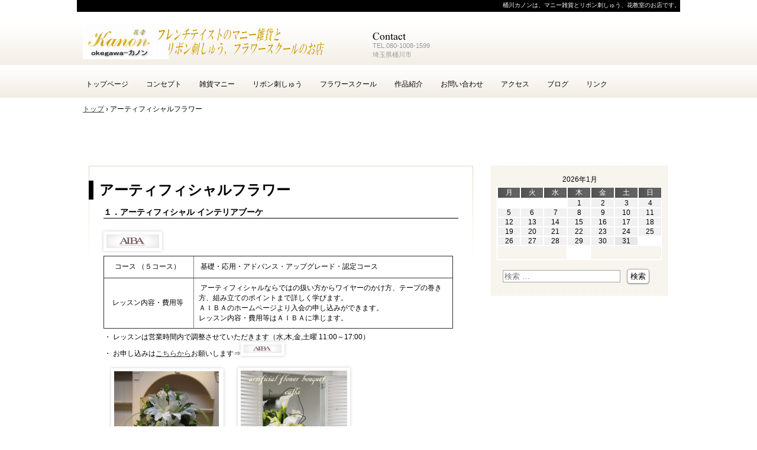

--- FILE ---
content_type: text/html; charset=UTF-8
request_url: http://okegawa-kanon.com/?page_id=14
body_size: 21211
content:
<!DOCTYPE html>
<html lang="ja">
<head>
<meta charset="UTF-8" />
<meta name="viewport" content="width=device-width, initial-scale=1" />
<title>アーティフィシャルフラワー | </title>
<link rel="stylesheet" href="http://okegawa-kanon.com/wp/wp-content/themes/hpb18T20140919135820/style.css" type="text/css" />
		<link rel="stylesheet" id="style-hpb18-css" href="http://okegawa-kanon.com/wp/wp-content/themes/hpb18T20140919135820/style-hpb.css" type="text/css" media="all" />
<!--[if lte IE 7]>
<link rel='stylesheet' href="http://okegawa-kanon.com/wp/wp-content/themes/hpb18T20140919135820/style-ie7.css" type='text/css' />
<![endif]-->
<link rel="profile" href="http://gmpg.org/xfn/11" />
<link rel="pingback" href="http://okegawa-kanon.com/wp/xmlrpc.php" />
<!--[if lt IE 9]>
<script src="http://okegawa-kanon.com/wp/wp-content/themes/hpb18T20140919135820/js/html5.js" type="text/javascript"></script>
<![endif]-->

<link rel="alternate" type="application/rss+xml" title=" &raquo; フィード" href="http://okegawa-kanon.com/?feed=rss2" />
<link rel="alternate" type="application/rss+xml" title=" &raquo; コメントフィード" href="http://okegawa-kanon.com/?feed=comments-rss2" />
<link rel="alternate" type="application/rss+xml" title=" &raquo; アーティフィシャルフラワー のコメントのフィード" href="http://okegawa-kanon.com/?feed=rss2&#038;page_id=14" />
<script type='text/javascript' src='http://okegawa-kanon.com/wp/wp-includes/js/jquery/jquery.js?ver=1.11.1'></script>
<script type='text/javascript' src='http://okegawa-kanon.com/wp/wp-includes/js/jquery/jquery-migrate.min.js?ver=1.2.1'></script>
<link rel="EditURI" type="application/rsd+xml" title="RSD" href="http://okegawa-kanon.com/wp/xmlrpc.php?rsd" />
<link rel="wlwmanifest" type="application/wlwmanifest+xml" href="http://okegawa-kanon.com/wp/wp-includes/wlwmanifest.xml" /> 
<meta name="generator" content="WordPress 4.0.38" />
<link rel='canonical' href='http://okegawa-kanon.com/?page_id=14' />
<link rel='shortlink' href='http://okegawa-kanon.com/?p=14' />
<script type="text/javascript"><!--
jQuery(document).ready(function(){
if (jQuery("[name='hpb_plugin_form']").find("[required]")[0]) {
required_param = "";
jQuery("[name='hpb_plugin_form']").find("[required]").each(function(){
	if(required_param != ""){
		required_param += ","; 
	}
	required_param += jQuery(this).attr("name");
});
inputHidden = jQuery("<input>").attr("type", "hidden").attr("name", "hpb_required").attr("value", required_param);
jQuery("[name='hpb_plugin_form']").append(inputHidden);
}});
--></script>
<meta property="og:title" content="アーティフィシャルフラワー | "/>
<meta property="og:url" content="http://okegawa-kanon.com/?page_id=14"/>
<meta property="og:image" content="http://okegawa-kanon.com/wp/wp-content/uploads/hpb-media/002411-150x150.gif"/>
<meta property="og:description" content="１．アーティフィシャル インテリアブーケ &#160;コース&#160;（５コース） &#160;基礎・応用・アドバンス・アップグレード・認定コース &#160;レッスン内容・費用等 &#160;アーティフィシャルならで [&hellip;]"/>
<meta property="og:site_name" content=""/>
<meta property="og:type" content="article"/>
</head>

<body id="hpb-wp-18-21-02" class="page page-id-14 page-template-default">
<div id="page" class="hfeed site">
		<header id="masthead" class="site-header" role="banner">
		<div id="masthead-inner">
			<div class="site-branding">
				<h1 class="site-title"><a href="http://okegawa-kanon.com/" title="" id="hpb-site-title" rel="home"></a></h1>
				<h2 id="hpb-site-desc" class="site-description">桶川カノンは、マニー雑貨とリボン刺しゅう、花教室のお店です。</h2>
			</div>

			<div id="hpb-header-extra1">
      <p class="tel"><span>TEL.</span>080-1008-1599</p>
      <p class="address"> 埼玉県桶川市</p>
    </div>
			
			<nav id="site-navigation" class="navigation-main" role="navigation">
				<h1 class="menu-toggle">メニュー</h1>
				<div class="screen-reader-text skip-link"><a href="#content" title="コンテンツへスキップ">コンテンツへスキップ</a></div>
				<ul id="menu-mainnav" class="menu"><li id="menu-item-1853" class="menu-item menu-item-type-post_type menu-item-object-page menu-item-1853"><a href="http://okegawa-kanon.com/">トップページ</a></li>
<li id="menu-item-1854" class="menu-item menu-item-type-post_type menu-item-object-page menu-item-1854"><a href="http://okegawa-kanon.com/?page_id=5">コンセプト</a></li>
<li id="menu-item-1855" class="menu-item menu-item-type-post_type menu-item-object-page menu-item-has-children menu-item-1855"><a href="http://okegawa-kanon.com/?page_id=8">雑貨マニー</a>
<ul class="sub-menu">
	<li id="menu-item-1856" class="menu-item menu-item-type-post_type menu-item-object-page menu-item-1856"><a href="http://okegawa-kanon.com/?page_id=9">雑貨グランシュマン</a></li>
</ul>
</li>
<li id="menu-item-1857" class="menu-item menu-item-type-post_type menu-item-object-page menu-item-1857"><a href="http://okegawa-kanon.com/?page_id=1724">リボン刺しゅう</a></li>
<li id="menu-item-1858" class="menu-item menu-item-type-post_type menu-item-object-page current-menu-ancestor current-menu-parent current_page_parent current_page_ancestor menu-item-has-children menu-item-1858"><a href="http://okegawa-kanon.com/?page_id=1695">フラワースクール</a>
<ul class="sub-menu">
	<li id="menu-item-1859" class="menu-item menu-item-type-post_type menu-item-object-page current-menu-item page_item page-item-14 current_page_item menu-item-1859"><a href="http://okegawa-kanon.com/?page_id=14">アーティフィシャルフラワー</a></li>
	<li id="menu-item-1860" class="menu-item menu-item-type-post_type menu-item-object-page menu-item-1860"><a href="http://okegawa-kanon.com/?page_id=1328">生花カノン</a></li>
	<li id="menu-item-1861" class="menu-item menu-item-type-post_type menu-item-object-page menu-item-1861"><a href="http://okegawa-kanon.com/?page_id=1327">生花ブライズ</a></li>
	<li id="menu-item-1862" class="menu-item menu-item-type-post_type menu-item-object-page menu-item-1862"><a href="http://okegawa-kanon.com/?page_id=15">挙式用ブーケ</a></li>
	<li id="menu-item-1863" class="menu-item menu-item-type-post_type menu-item-object-page menu-item-1863"><a href="http://okegawa-kanon.com/?page_id=11">体験レッスン</a></li>
</ul>
</li>
<li id="menu-item-1864" class="menu-item menu-item-type-post_type menu-item-object-page menu-item-has-children menu-item-1864"><a href="http://okegawa-kanon.com/?page_id=16">作品紹介</a>
<ul class="sub-menu">
	<li id="menu-item-1865" class="menu-item menu-item-type-post_type menu-item-object-page menu-item-1865"><a href="http://okegawa-kanon.com/?page_id=384">イベント</a></li>
</ul>
</li>
<li id="menu-item-1866" class="menu-item menu-item-type-post_type menu-item-object-page menu-item-1866"><a href="http://okegawa-kanon.com/?page_id=6">お問い合わせ</a></li>
<li id="menu-item-1867" class="menu-item menu-item-type-post_type menu-item-object-page menu-item-1867"><a href="http://okegawa-kanon.com/?page_id=20">アクセス</a></li>
<li id="menu-item-1868" class="menu-item menu-item-type-post_type menu-item-object-page menu-item-1868"><a href="http://okegawa-kanon.com/?page_id=18">ブログ</a></li>
<li id="menu-item-1869" class="menu-item menu-item-type-post_type menu-item-object-page menu-item-1869"><a href="http://okegawa-kanon.com/?page_id=17">リンク</a></li>
</ul>			</nav><!-- #site-navigation -->

					</div><!-- #masthead-inner -->

		
<!-- breadcrumb list -->
<div id="breadcrumb-list">
	<div itemscope itemtype="http://data-vocabulary.org/Breadcrumb">
		<a href="http://okegawa-kanon.com" itemprop="url"><span itemprop="title">トップ</span></a>
	</div>
	<div>&rsaquo;</div>

							<div>アーティフィシャルフラワー</div>
    </div>
<!-- breadcrumb list end -->	</header><!-- #masthead -->

	<div id="main" class="site-main">

	<div id="primary" class="content-area">
		<div id="content" class="site-content" role="main">

			
					<header class="entry-header">
		<h1 id="hpb-page-title" class="entry-title">アーティフィシャルフラワー</h1>
	</header><!-- .page-header -->

				
<article id="post-14" class="post-14 page type-page status-publish hentry">
	<div id="page-content" class="entry-content">
		
          <h3>１．アーティフィシャル インテリアブーケ </h3>
          <img src="http://okegawa-kanon.com/wp/wp-content/uploads/hpb-media/aiba_bnr_small[1].jpg" width="89" height="23" border="0" /><br />
          <table border="1">
            <tbody>
              <tr>
                <td height="20" width="128" style="text-align : center;" align="center">&#160;コース&#160;（５コース）</td>
                <td height="20" width="414">&#160;基礎・応用・アドバンス・アップグレード・認定コース</td>
              </tr>
              <tr>
                <td width="128" style="text-align : center;" align="center">&#160;レッスン内容・費用等</td>
                <td width="414">&#160;アーティフィシャルならではの扱い方からワイヤーのかけ方、テープの巻き方、組み立てのポイントまで詳しく学びます。<br />
                ＡＩＢＡのホームページより入会の申し込みができます。<br />
                レッスン内容・費用等はＡＩＢＡに準じます。</td>
              </tr>
            </tbody>
          </table>
          <p>・ レッスンは営業時間内で調整させていただきます（水,木,金,土曜 11:00～17:00）<br />
          ・ お申し込みは<a href="http://www.aib-a.jp/" target="_blank">こちらから</a>お願いします⇒<a href="http://www.aib-a.jp/" target="_blank"><img src="http://okegawa-kanon.com/wp/wp-content/uploads/hpb-media/aiba_bnr_small[1].jpg" width="64" height="14" border="0" /><br />
          <br />
          </a>　<img src="http://okegawa-kanon.com/wp/wp-content/uploads/hpb-media/h-1141[1].gif" width="180" height="239" border="0" />　　<img src="http://okegawa-kanon.com/wp/wp-content/uploads/hpb-media/h-1232[1].gif" width="180" height="240" border="0" /><br />
          <br />
          　<img src="http://okegawa-kanon.com/wp/wp-content/uploads/hpb-media/00531[1].gif" width="240" height="180" border="0" />　　<img src="http://okegawa-kanon.com/wp/wp-content/uploads/hpb-media/02712[1].gif" width="240" height="180" border="0" /><br />
          <br />
          </p>
          <hr />
          <h3>２．アーティフィシャル インテリアフラワー</h3>
          <img src="http://okegawa-kanon.com/wp/wp-content/uploads/hpb-media/aiba_bnr_small[1].jpg" width="92" height="25" border="0" /><br />
          <table border="1">
            <tbody>
              <tr>
                <th style="text-align : center;" align="center" height="16" width="568">&#160;レッスン内容・費用等</th>
              </tr>
              <tr>
                <td width="568" height="53">&#160;リビングや玄関、キッチンなどインテリアとして飾って楽しむアレンジフラワーです。<br />
                ＡＩＢＡのホームページより入会の申し込みができます。<br />
                レッスン内容・費用等はＡＩＢＡに準じます。</td>
              </tr>
            </tbody>
          </table>
          <p>・ レッスンは営業時間内で調整させていただきます（水,木,金,土曜 11:00～17:00）<br />
          ・ お申し込みは<a href="http://www.aib-a.jp/" target="_blank">こちらから</a>お願いします⇒<a href="http://www.aib-a.jp/" target="_blank"><img src="http://okegawa-kanon.com/wp/wp-content/uploads/hpb-media/aiba_bnr_small[1].jpg" width="64" height="14" border="0" /></a><br />
          <a href="http://www.aib-a.jp/" target="_blank"><br />
          </a>　<img src="http://okegawa-kanon.com/wp/wp-content/uploads/hpb-media/h-1271[1].gif" width="180" height="240" border="0" />　　<img src="http://okegawa-kanon.com/wp/wp-content/uploads/hpb-media/h-1711[1].gif" width="180" height="240" border="0" /><br />
          <br />
          　<img src="http://okegawa-kanon.com/wp/wp-content/uploads/hpb-media/h-1291[1].gif" width="180" height="240" border="0" />　　<img src="http://okegawa-kanon.com/wp/wp-content/uploads/hpb-media/h-1261[1].gif" width="180" height="240" border="0" /><br />
          <br />
          　<img src="http://okegawa-kanon.com/wp/wp-content/uploads/hpb-media/h-12811[1].gif" width="180" height="240" border="0" />　　<img src="http://okegawa-kanon.com/wp/wp-content/uploads/hpb-media/00241[1].gif" width="240" height="180" border="0" /><br />
          </p>
          <hr />
          <h3><font size="3">３．１Ｄａｙ レッスン</font></h3>
          <p>ただいま予約可能のレッスンです。<br />
          どなたでもレッスンできます。<br />
          初心の方もお手伝いしますのでお気軽にご参加ください。<br />
          お申し込みはカノンにて承ります。<br />
          <br />
          <br />
          ・マフ ブーケ　9,900円（消費税込み：花材費＋資材費＋レッスン費用）<br />
          　<img src="http://okegawa-kanon.com/wp/wp-content/uploads/hpb-media/h-1251[1]2.gif" width="180" height="240" border="0" /><br />
          <br />
          <br />
          ・ガーデンローズ　9,900円（消費税込み：花材費＋資材費＋レッスン費用）<br />
          　<img src="http://okegawa-kanon.com/wp/wp-content/uploads/hpb-media/h-1161[1]1.gif" width="180" height="239" border="0" />　　<img src="http://okegawa-kanon.com/wp/wp-content/uploads/hpb-media/h-1232[1]11.gif" width="180" height="240" border="0" /><br />
          <br />
          <br />
          ・ ピンクのガーランド　8,800円（消費税込み：花材費＋資材費＋レッスン費用）<br />
          　<img src="http://okegawa-kanon.com/wp/wp-content/uploads/hpb-media/h-1161[1].gif" width="180" height="239" border="0" />　　<img src="http://okegawa-kanon.com/wp/wp-content/uploads/hpb-media/h-1251[1].gif" width="180" height="240" border="0" /><br />
          <br />
          <br />
          ・野の花クラッチブーケ　8,800円（消費税込み：花材費＋資材費＋レッスン費用）<br />
          　<img src="http://okegawa-kanon.com/wp/wp-content/uploads/hpb-media/h-1232[1]1.gif" width="180" height="240" border="0" /><br />
          <br />
          <br />
          ・ アンティークフレーム　8,800円（消費税込み：花材費＋資材費＋レッスン費用）<br />
          　<img src="http://okegawa-kanon.com/wp/wp-content/uploads/hpb-media/h-1141[1]1.gif" width="180" height="239" border="0" /><br />
          <br />
          <br />
          ・多肉性植物のブーケ　11,000円（消費税込み：花材費＋資材費＋レッスン費用）<br />
          　<img src="http://okegawa-kanon.com/wp/wp-content/uploads/hpb-media/00241[1]11.gif" width="240" height="180" border="0" /><br />
          <br />
          <br />
          ・ お供え用のお花　8,800円（消費税込み：花材費＋資材費＋レッスン費用）<br />
          　<img src="http://okegawa-kanon.com/wp/wp-content/uploads/hpb-media/h-1231[1].gif" width="180" height="240" border="0" /><br />
          <br />
          <br />
          ・ 毎年恒例のクリスマスリースレッスン<br />
          　<img src="http://okegawa-kanon.com/wp/wp-content/uploads/hpb-media/h-1231[1]1.gif" width="180" height="240" border="0" />　<img src="http://okegawa-kanon.com/wp/wp-content/uploads/hpb-media/00241[1]1.gif" width="240" height="180" border="0" /><br />
          <br />
          　<img src="http://okegawa-kanon.com/wp/wp-content/uploads/hpb-media/h-124[1].gif" width="180" height="240" border="0" /><img src="http://okegawa-kanon.com/wp/wp-content/uploads/hpb-media/h-1251[1]1.gif" width="180" height="240" border="0" /><img src="http://okegawa-kanon.com/wp/wp-content/uploads/hpb-media/h-115[1].gif" width="180" height="239" border="0" /><br />
          <br />
          </p>
        			</div><!-- .entry-content -->
	</article><!-- #post-## -->

				
			
		</div><!-- #content -->
	</div><!-- #primary -->

	<div id="sidebar-1">
		<div id="hpb-sidebar-extra"></div>
		<div id="secondary" class="widget-area" role="complementary">
						<aside id="calendar-2" class="widget widget_calendar"><div id="calendar_wrap"><table id="wp-calendar">
	<caption>2026年1月</caption>
	<thead>
	<tr>
		<th scope="col" title="月曜日">月</th>
		<th scope="col" title="火曜日">火</th>
		<th scope="col" title="水曜日">水</th>
		<th scope="col" title="木曜日">木</th>
		<th scope="col" title="金曜日">金</th>
		<th scope="col" title="土曜日">土</th>
		<th scope="col" title="日曜日">日</th>
	</tr>
	</thead>

	<tfoot>
	<tr>
		<td colspan="3" id="prev" class="pad">&nbsp;</td>
		<td class="pad">&nbsp;</td>
		<td colspan="3" id="next" class="pad">&nbsp;</td>
	</tr>
	</tfoot>

	<tbody>
	<tr>
		<td colspan="3" class="pad">&nbsp;</td><td>1</td><td>2</td><td>3</td><td>4</td>
	</tr>
	<tr>
		<td>5</td><td>6</td><td>7</td><td>8</td><td>9</td><td>10</td><td>11</td>
	</tr>
	<tr>
		<td>12</td><td>13</td><td>14</td><td>15</td><td>16</td><td>17</td><td>18</td>
	</tr>
	<tr>
		<td>19</td><td>20</td><td>21</td><td>22</td><td>23</td><td>24</td><td>25</td>
	</tr>
	<tr>
		<td>26</td><td>27</td><td>28</td><td>29</td><td>30</td><td id="today">31</td>
		<td class="pad" colspan="1">&nbsp;</td>
	</tr>
	</tbody>
	</table></div></aside><aside id="search-3" class="widget widget_search">	<form method="get" id="searchform" class="searchform" action="http://okegawa-kanon.com/" role="search">
		<label for="s" class="screen-reader-text">検索</label>
		<input type="search" class="field" name="s" value="" id="s" placeholder="検索 &hellip;" />
		<input type="submit" class="submit" id="searchsubmit" value="検索" />
	</form>
</aside>
			
		</div><!-- #secondary -->
	</div><!-- #sidebar-1 -->
	</div><!-- #main -->

	<footer id="colophon" class="site-footer" role="contentinfo">
		<nav id="site-sub-navigation" class="navigation-main" role="navigation">
			<h1 class="menu-toggle">サブメニュー</h1>
			<ul id="menu-subnav" class="menu"><li id="menu-item-1870" class="menu-item menu-item-type-post_type menu-item-object-page menu-item-1870"><a href="http://okegawa-kanon.com/?page_id=20">アクセス</a></li>
<li id="menu-item-1871" class="menu-item menu-item-type-post_type menu-item-object-page menu-item-1871"><a href="http://okegawa-kanon.com/?page_id=18">ブログ</a></li>
<li id="menu-item-1872" class="menu-item menu-item-type-post_type menu-item-object-page menu-item-1872"><a href="http://okegawa-kanon.com/?page_id=17">リンク</a></li>
<li id="menu-item-1873" class="menu-item menu-item-type-post_type menu-item-object-page menu-item-1873"><a href="http://okegawa-kanon.com/?page_id=19">特定商取引法に関する記述</a></li>
<li id="menu-item-1874" class="menu-item menu-item-type-post_type menu-item-object-page menu-item-1874"><a href="http://okegawa-kanon.com/?page_id=7">プライバシーポリシー</a></li>
</ul>		</nav><!-- #site-navigation -->
				<div id="hpb-footer-main">
    <p><small class="hpb-copyright">Copyright c Kanon, All rights reserved.</small></p>
  </div>
		<div class="site-info">
					</div><!-- .site-info --><div class="wp-login"><a href="http://okegawa-kanon.com/wp/wp-login.php">ログイン</a></div>
	</footer><!-- #colophon -->
</div><!-- #page -->

	<script type="text/javascript"><!--
	var _JustAnalyticsConfig = {
	'siteid': '46017',
	'domain': 'okegawa-kanon.com','path': '/'};// --></script>
	<script type="text/javascript" src="http://tracker.kantan-access.com/js/ja.js"></script><noscript><img width="1" height="1" alt="" src="http://tracker.kantan-access.com/jana_tracker/track4ns.gif?sid=&t=&p=%2Findex.php&cs=UTF-8"></noscript>
<script type='text/javascript' src='http://okegawa-kanon.com/wp/wp-content/themes/hpb18T20140919135820/js/navigation.js?ver=20120206'></script>
<script type='text/javascript' src='http://okegawa-kanon.com/wp/wp-content/themes/hpb18T20140919135820/js/skip-link-focus-fix.js?ver=20130115'></script>

</body>
</html>